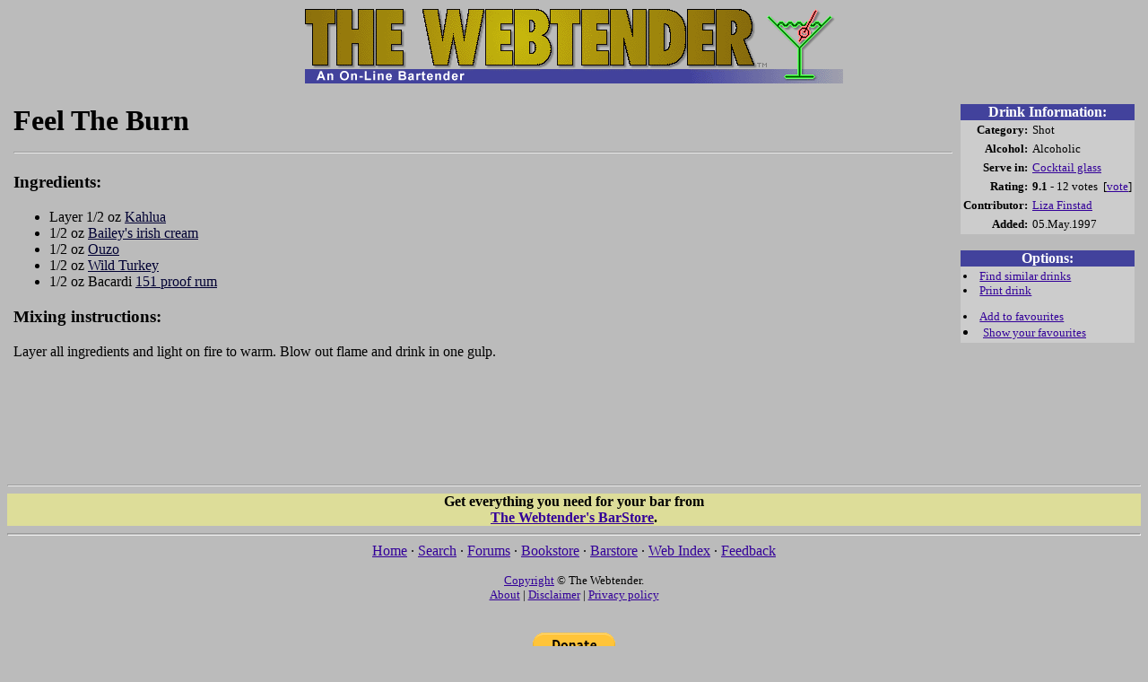

--- FILE ---
content_type: text/html; charset=iso-8859-1
request_url: https://www.webtender.com/db/drink/2080
body_size: 6190
content:
<!DOCTYPE HTML PUBLIC "-//W3C//DTD HTML 4.0 Transitional//EN">

<HTML>
<HEAD>
<TITLE>Feel The Burn (The Webtender)</TITLE>
<META http-equiv="PICS-Label" content='(PICS-1.1 "http://www.classify.org/safesurf/" l gen true for "http://www.webtender.com/" by "pics@webtender.com" r (SS~~000 6 SS~~006 1))'>
<META http-equiv="PICS-Label" content='(PICS-1.1 "http://www.rsac.org/ratingsv01.html" l gen true comment "RSACi North America Server" for "http://www.webtender.com/" on "1998.04.21T09:52-0800" r (n 0 s 0 v 0 l 1))'>
<LINK REL="top" HREF="/"><LINK REL="copyright" HREF="/info/c.html"><LINK REL="search" HREF="/search/">
<link rel="image_src" href="https://www.webtender.com/gfx/glasslogo.gif">
<meta property="fb:app_id" content="170290096347199">
<LINK REL="prev" HREF="/db/drink/1936"><LINK REL="next" HREF="/db/drink/4407"><meta property="og:title" content="Feel The Burn">
<meta property="og:site_name" content="The Webtender">
<meta property="og:type" content="drink">
<meta property="og:url" content="https://www.webtender.com/db/drink/2080">
<meta property="og:description" content="A drink recipe containing Kahlua, Bailey's irish cream, Ouzo, Wild Turkey and 151 proof rum">
<LINK REL=STYLESHEET TYPE="text/css" HREF="/css/main.css">
</HEAD>

<BODY BGCOLOR="#bbbbbb" LINK="#330099" VLINK="#990033">
<CENTER><A HREF="/" TARGET="_top"><IMG SRC="/gfx/TopLogo2.gif" HEIGHT=69 WIDTH=600 BORDER=0 ALT="The Webtender"><BR><IMG SRC="/gfx/TL_main.gif" HEIGHT=16 WIDTH=600 BORDER=0 ALT="An On-line Bartender"></A><BR></CENTER>
<P ALIGN="center"><CENTER>
<script type="text/javascript"><!--
e9 = new Object(); e9.size = "728x90,468x60"; e9.noAd = 1;
//--></script><script type="text/javascript" src="https://tags.expo9.exponential.com/tags/TheWebtender/ROS/tags.js"></script><noscript><a target="_blank" href="https://www.webtender.com/barstore/open.php/t=dflt728x90"><img src="https://ads.webtender.com/banners/barstore-728x90-1.gif" width=728 height=90 alt="Stock your bar from The Webtender Bar Store" border=0></a></noscript>
</CENTER></P>
<TABLE WIDTH="100%" CELLSPACING=5 CELLPADDING=2 BORDER=0><TR><TD VALIGN=top WIDTH="90%">
<H1>Feel The Burn<HR></H1>
<H3>Ingredients:</H3>
<UL>
<LI>Layer 1/2 oz <A CLASS=ingr HREF="/db/ingred/265">Kahlua</A>
<LI>1/2 oz <A CLASS=ingr HREF="/db/ingred/270">Bailey's irish cream</A>
<LI>1/2 oz <A CLASS=ingr HREF="/db/ingred/358">Ouzo</A>
<LI>1/2 oz <A CLASS=ingr HREF="/db/ingred/232">Wild Turkey</A>
<LI>1/2 oz Bacardi <A CLASS=ingr HREF="/db/ingred/85">151 proof rum</A>
</UL>
<H3>Mixing instructions:</H3>
<P>Layer all ingredients and light on fire to warm. Blow out flame and drink in one gulp.</P>
<div align=center><br><script type="text/javascript"><!--
google_ad_client = "pub-2211922085664370";
google_alternate_ad_url = "https://ads.webtender.com/defaults/barstore728x90.php";
google_ad_width = 728;
google_ad_height = 90;
google_ad_format = "728x90_as";
google_ad_type = "text_image";
google_ad_channel ="";
google_color_border = "b0b0b0";
google_color_bg = "c0c0c0";
google_color_link = "330099";
google_color_url = "990033";
google_color_text = "000000";
//--></script><script type="text/javascript" src="https://pagead2.googlesyndication.com/pagead/show_ads.js"></script></div></TD><TD WIDTH="10%" VALIGN=top ALIGN=right><TABLE WIDTH=170 CELLSPACING=0 CELLPADDING=0 BORDER=0>
<TR><TD BGCOLOR="#42429c" ALIGN=center><FONT COLOR="#ffffff"><B>Drink Information:</B></FONT></TD></TR>
<TR><TD BGCOLOR="#cccccc"><TABLE CELLSPACING=1 CELLPADDING=2 BORDER=0 WIDTH="100%">
<TR><TH ALIGN=right><small>Category:</small></TH>
<TD NOWRAP><small>Shot</small></TD></TR>
<TR><TH ALIGN=right><small>Alcohol:</small></TH>
<TD><small>Alcoholic</small></TD></TR>
<TR><TH NOWRAP ALIGN=right><small>Serve in:</small></TH>
<TD NOWRAP><small><A HREF="/db/glass/15">Cocktail glass</A></small></TD></TR>
<TR><TH ALIGN=right><small>Rating:</small></TH>
<TD NOWRAP><small><B>9.1</B>&nbsp;- 12 votes&nbsp;&nbsp;[<A HREF="/cgi-bin/vote/2080">vote</A>]</small></TD></TR>
<TR><TH ALIGN=right VALIGN=top><small>Contributor:</small></TH>
<TD><small><A HREF="/db/contributor/729">Liza Finstad</A></small></TD></TR>
<TR><TH ALIGN=right><small>Added:</TH>
<TD><small>05.May.1997</small></TD></TR>
</TABLE></TD></TR>
<TR><TD>&nbsp;</TD></TR>
<TR><TD BGCOLOR="#42429c" ALIGN=center><FONT COLOR="#ffffff"><B>Options:</B></FONT></TD></TR>
<TR><TD BGCOLOR="#cccccc"><TABLE CELLSPACING=1 CELLPADDING=2 BORDER=0 WIDTH="100%">
<TR><TD VALIGN=top><SMALL>
<LI> <A HREF="/cgi-bin/simdrink?2080">Find similar drinks</A>
<LI> <A TARGET="_blank" HREF="/cgi-bin/printdrink?2080">Print drink</A>
<P>
<LI> <A HREF="/cgi-bin/favdrinkmgr?add=2080">Add to favourites</A>
<LI> <A HREF="/cgi-bin/favdrinkmgr">Show your favourites</A>
<P>
</SMALL></TD></TR>
</TABLE></TD></TR>
<TR><TD>&nbsp;</TD></TR>
<TR><TD ALIGN=center>
<script src="https://connect.facebook.net/en_US/all.js#xfbml=1"></script><fb:like href="https://www.webtender.com/db/drink/2080" show_faces="true" width="170"></fb:like></TD></TR>
</TABLE></TR></TD></TABLE>

<HR>
<TABLE WIDTH="100%" BORDER=0 CELLSPACING=0 CELLPADDING=0><TR><TD BGCOLOR="#dddd99" ALIGN=CENTER>
<STRONG>Get everything you need for your bar from<BR>
<A HREF="/barstore/open.php/t=motd">The Webtender's BarStore</A>.</STRONG>
</TD></TR></TABLE>
<HR SIZE=3>
<CENTER>
 <A HREF="/">Home</A> &#183; <A HREF="/search/">Search</A> &#183; <A HREF="/iforum/">Forums</A> &#183; <A HREF="/books/">Bookstore</A> &#183; <A HREF="/barstore/open.php/t=pft">Barstore</A> &#183; <A HREF="/index/">Web Index</A> &#183; <A HREF="/cgi-bin/feedback.cgi">Feedback</A>
<P>
<FONT SIZE="2"><a href="/info/c.html">Copyright</a> &#169; The Webtender.<BR>
<A HREF="/info/">About</A> | <A HREF="/info/disclaimer.html">Disclaimer</A> | <A HREF="/info/privacy.html">Privacy policy</A></FONT><BR>
<br />
<form action="https://www.paypal.com/donate" method="post" target="_top">
<input type="hidden" name="campaign_id" value="HETGVBDFJB9JJ" />
<input type="image" src="/gfx/btn_donateCC_LG.gif" border="0" name="submit" title="Make a donation with PayPal - The safer, easier way to pay online!" alt="Donate with PayPal button" />
</form>
</CENTER>
</BODY>
</HTML>


--- FILE ---
content_type: text/html; charset=utf-8
request_url: https://www.google.com/recaptcha/api2/aframe
body_size: 269
content:
<!DOCTYPE HTML><html><head><meta http-equiv="content-type" content="text/html; charset=UTF-8"></head><body><script nonce="23fuLXTU1V-A2VzM2aZnBA">/** Anti-fraud and anti-abuse applications only. See google.com/recaptcha */ try{var clients={'sodar':'https://pagead2.googlesyndication.com/pagead/sodar?'};window.addEventListener("message",function(a){try{if(a.source===window.parent){var b=JSON.parse(a.data);var c=clients[b['id']];if(c){var d=document.createElement('img');d.src=c+b['params']+'&rc='+(localStorage.getItem("rc::a")?sessionStorage.getItem("rc::b"):"");window.document.body.appendChild(d);sessionStorage.setItem("rc::e",parseInt(sessionStorage.getItem("rc::e")||0)+1);localStorage.setItem("rc::h",'1769773559694');}}}catch(b){}});window.parent.postMessage("_grecaptcha_ready", "*");}catch(b){}</script></body></html>

--- FILE ---
content_type: text/css
request_url: https://www.webtender.com/css/main.css
body_size: 350
content:
.fat { font-weight: bold;}
.subtext {margin-left: 5px;}
.ingr {color: #000033;text-decoration: underline;}
.sm { font-size: 3pt;}
.ftool {color: #ffffff;white-space: nowrap;}
.ftool a {color: #ffffff;text-decoration: none;}
.ftool a:hover {color: #000000;text-decoration: none;}
.ftool img {border: none;}
@media print {.printhide { display: none;}}
